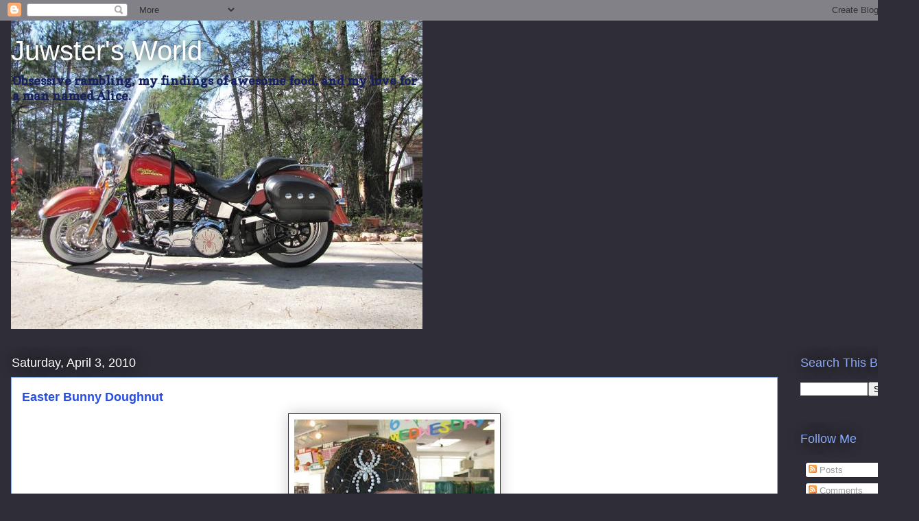

--- FILE ---
content_type: text/html; charset=UTF-8
request_url: https://www.juwster.com/b/stats?style=WHITE_TRANSPARENT&timeRange=ALL_TIME&token=APq4FmD43llWDV4KnlugeUmLMAPhKvqALTkHUUE4mA9qpYYrsCfC9_MQU1oSlNDtA9UxTFN28CeKuu89D_nNk7VsvqcUabx2-g
body_size: 41
content:
{"total":353654,"sparklineOptions":{"backgroundColor":{"fillOpacity":0.1,"fill":"#ffffff"},"series":[{"areaOpacity":0.3,"color":"#fff"}]},"sparklineData":[[0,34],[1,34],[2,54],[3,74],[4,76],[5,42],[6,51],[7,97],[8,27],[9,29],[10,54],[11,72],[12,59],[13,72],[14,81],[15,86],[16,48],[17,46],[18,63],[19,59],[20,33],[21,26],[22,54],[23,48],[24,29],[25,93],[26,40],[27,34],[28,50],[29,36]],"nextTickMs":400000}

--- FILE ---
content_type: text/html; charset=utf-8
request_url: https://www.google.com/recaptcha/api2/aframe
body_size: 260
content:
<!DOCTYPE HTML><html><head><meta http-equiv="content-type" content="text/html; charset=UTF-8"></head><body><script nonce="Uz1ZISa0RVaK5GspG_YPiA">/** Anti-fraud and anti-abuse applications only. See google.com/recaptcha */ try{var clients={'sodar':'https://pagead2.googlesyndication.com/pagead/sodar?'};window.addEventListener("message",function(a){try{if(a.source===window.parent){var b=JSON.parse(a.data);var c=clients[b['id']];if(c){var d=document.createElement('img');d.src=c+b['params']+'&rc='+(localStorage.getItem("rc::a")?sessionStorage.getItem("rc::b"):"");window.document.body.appendChild(d);sessionStorage.setItem("rc::e",parseInt(sessionStorage.getItem("rc::e")||0)+1);localStorage.setItem("rc::h",'1769345029863');}}}catch(b){}});window.parent.postMessage("_grecaptcha_ready", "*");}catch(b){}</script></body></html>